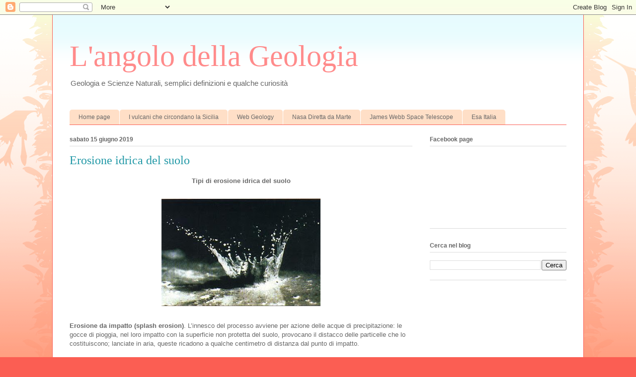

--- FILE ---
content_type: text/html; charset=UTF-8
request_url: http://www.langolodellageologia.com/2012/03/erosione-idrica-del-suolo.html
body_size: 15525
content:
<!DOCTYPE html>
<html class='v2' dir='ltr' lang='it'>
<head>
<link href='https://www.blogger.com/static/v1/widgets/335934321-css_bundle_v2.css' rel='stylesheet' type='text/css'/>
<meta content='width=1100' name='viewport'/>
<meta content='text/html; charset=UTF-8' http-equiv='Content-Type'/>
<meta content='blogger' name='generator'/>
<link href='http://www.langolodellageologia.com/favicon.ico' rel='icon' type='image/x-icon'/>
<link href='http://www.langolodellageologia.com/2012/03/erosione-idrica-del-suolo.html' rel='canonical'/>
<link rel="alternate" type="application/atom+xml" title="L&#39;angolo della Geologia - Atom" href="http://www.langolodellageologia.com/feeds/posts/default" />
<link rel="alternate" type="application/rss+xml" title="L&#39;angolo della Geologia - RSS" href="http://www.langolodellageologia.com/feeds/posts/default?alt=rss" />
<link rel="service.post" type="application/atom+xml" title="L&#39;angolo della Geologia - Atom" href="https://www.blogger.com/feeds/7185109257963861423/posts/default" />

<link rel="alternate" type="application/atom+xml" title="L&#39;angolo della Geologia - Atom" href="http://www.langolodellageologia.com/feeds/1217146053870712666/comments/default" />
<!--Can't find substitution for tag [blog.ieCssRetrofitLinks]-->
<link href='https://blogger.googleusercontent.com/img/b/R29vZ2xl/AVvXsEhEvpgmRVkoXgqtTmsRQJVnU2c1Dm3uN6VlgK1HmIRoi-3PSlKEPtTzWG0hs5n_LbbkFyngllFa287X90ZnWaBLbzQ1AshyphenhyphenLJ9X9EHFC8Er41V4ZRH5mfH2uiHAEAkV1dBmHVAaRo0a6BE/s320/Splash+erosion.jpg' rel='image_src'/>
<meta content='http://www.langolodellageologia.com/2012/03/erosione-idrica-del-suolo.html' property='og:url'/>
<meta content='Erosione idrica del suolo' property='og:title'/>
<meta content='Semplice Blog di Geologia, Scienze Naturali e curiosità scientifiche' property='og:description'/>
<meta content='https://blogger.googleusercontent.com/img/b/R29vZ2xl/AVvXsEhEvpgmRVkoXgqtTmsRQJVnU2c1Dm3uN6VlgK1HmIRoi-3PSlKEPtTzWG0hs5n_LbbkFyngllFa287X90ZnWaBLbzQ1AshyphenhyphenLJ9X9EHFC8Er41V4ZRH5mfH2uiHAEAkV1dBmHVAaRo0a6BE/w1200-h630-p-k-no-nu/Splash+erosion.jpg' property='og:image'/>
<title>L'angolo della Geologia: Erosione idrica del suolo</title>
<style id='page-skin-1' type='text/css'><!--
/*
-----------------------------------------------
Blogger Template Style
Name:     Ethereal
Designer: Jason Morrow
URL:      jasonmorrow.etsy.com
----------------------------------------------- */
/* Content
----------------------------------------------- */
body {
font: normal normal 13px Arial, Tahoma, Helvetica, FreeSans, sans-serif;
color: #666666;
background: #fb5e53 url(https://resources.blogblog.com/blogblog/data/1kt/ethereal/birds-2toned-bg.png) repeat-x scroll top center;
}
html body .content-outer {
min-width: 0;
max-width: 100%;
width: 100%;
}
a:link {
text-decoration: none;
color: #2198a6;
}
a:visited {
text-decoration: none;
color: #4d469c;
}
a:hover {
text-decoration: underline;
color: #2198a6;
}
.main-inner {
padding-top: 15px;
}
.body-fauxcolumn-outer {
background: transparent none repeat-x scroll top center;
}
.content-fauxcolumns .fauxcolumn-inner {
background: #ffffff url(https://resources.blogblog.com/blogblog/data/1kt/ethereal/bird-2toned-blue-fade.png) repeat-x scroll top left;
border-left: 1px solid #fb5e53;
border-right: 1px solid #fb5e53;
}
/* Flexible Background
----------------------------------------------- */
.content-fauxcolumn-outer .fauxborder-left {
width: 100%;
padding-left: 300px;
margin-left: -300px;
background-color: transparent;
background-image: url(//themes.googleusercontent.com/image?id=0BwVBOzw_-hbMNjViMzQ0ZDEtMWU1NS00ZTBkLWFjY2EtZjM5YmU4OTA2MjBm);
background-repeat: no-repeat;
background-position: left top;
}
.content-fauxcolumn-outer .fauxborder-right {
margin-right: -299px;
width: 299px;
background-color: transparent;
background-image: url(//themes.googleusercontent.com/image?id=0BwVBOzw_-hbMNjViMzQ0ZDEtMWU1NS00ZTBkLWFjY2EtZjM5YmU4OTA2MjBm);
background-repeat: no-repeat;
background-position: right top;
}
/* Columns
----------------------------------------------- */
.content-inner {
padding: 0;
}
/* Header
----------------------------------------------- */
.header-inner {
padding: 27px 0 3px;
}
.header-inner .section {
margin: 0 35px;
}
.Header h1 {
font: normal normal 60px Times, 'Times New Roman', FreeSerif, serif;
color: #ff8b8b;
}
.Header h1 a {
color: #ff8b8b;
}
.Header .description {
font-size: 115%;
color: #666666;
}
.header-inner .Header .titlewrapper,
.header-inner .Header .descriptionwrapper {
padding-left: 0;
padding-right: 0;
margin-bottom: 0;
}
/* Tabs
----------------------------------------------- */
.tabs-outer {
position: relative;
background: transparent;
}
.tabs-cap-top, .tabs-cap-bottom {
position: absolute;
width: 100%;
}
.tabs-cap-bottom {
bottom: 0;
}
.tabs-inner {
padding: 0;
}
.tabs-inner .section {
margin: 0 35px;
}
*+html body .tabs-inner .widget li {
padding: 1px;
}
.PageList {
border-bottom: 1px solid #fb5e53;
}
.tabs-inner .widget li.selected a,
.tabs-inner .widget li a:hover {
position: relative;
-moz-border-radius-topleft: 5px;
-moz-border-radius-topright: 5px;
-webkit-border-top-left-radius: 5px;
-webkit-border-top-right-radius: 5px;
-goog-ms-border-top-left-radius: 5px;
-goog-ms-border-top-right-radius: 5px;
border-top-left-radius: 5px;
border-top-right-radius: 5px;
background: #ffa183 none ;
color: #ffffff;
}
.tabs-inner .widget li a {
display: inline-block;
margin: 0;
margin-right: 1px;
padding: .65em 1.5em;
font: normal normal 12px Arial, Tahoma, Helvetica, FreeSans, sans-serif;
color: #666666;
background-color: #ffdfc7;
-moz-border-radius-topleft: 5px;
-moz-border-radius-topright: 5px;
-webkit-border-top-left-radius: 5px;
-webkit-border-top-right-radius: 5px;
-goog-ms-border-top-left-radius: 5px;
-goog-ms-border-top-right-radius: 5px;
border-top-left-radius: 5px;
border-top-right-radius: 5px;
}
/* Headings
----------------------------------------------- */
h2 {
font: normal bold 12px Arial, Tahoma, Helvetica, FreeSans, sans-serif;
color: #666666;
}
/* Widgets
----------------------------------------------- */
.main-inner .column-left-inner {
padding: 0 0 0 20px;
}
.main-inner .column-left-inner .section {
margin-right: 0;
}
.main-inner .column-right-inner {
padding: 0 20px 0 0;
}
.main-inner .column-right-inner .section {
margin-left: 0;
}
.main-inner .section {
padding: 0;
}
.main-inner .widget {
padding: 0 0 15px;
margin: 20px 0;
border-bottom: 1px solid #dbdbdb;
}
.main-inner .widget h2 {
margin: 0;
padding: .6em 0 .5em;
}
.footer-inner .widget h2 {
padding: 0 0 .4em;
}
.main-inner .widget h2 + div, .footer-inner .widget h2 + div {
padding-top: 15px;
}
.main-inner .widget .widget-content {
margin: 0;
padding: 15px 0 0;
}
.main-inner .widget ul, .main-inner .widget #ArchiveList ul.flat {
margin: -15px -15px -15px;
padding: 0;
list-style: none;
}
.main-inner .sidebar .widget h2 {
border-bottom: 1px solid #dbdbdb;
}
.main-inner .widget #ArchiveList {
margin: -15px 0 0;
}
.main-inner .widget ul li, .main-inner .widget #ArchiveList ul.flat li {
padding: .5em 15px;
text-indent: 0;
}
.main-inner .widget #ArchiveList ul li {
padding-top: .25em;
padding-bottom: .25em;
}
.main-inner .widget ul li:first-child, .main-inner .widget #ArchiveList ul.flat li:first-child {
border-top: none;
}
.main-inner .widget ul li:last-child, .main-inner .widget #ArchiveList ul.flat li:last-child {
border-bottom: none;
}
.main-inner .widget .post-body ul {
padding: 0 2.5em;
margin: .5em 0;
list-style: disc;
}
.main-inner .widget .post-body ul li {
padding: 0.25em 0;
margin-bottom: .25em;
color: #666666;
border: none;
}
.footer-inner .widget ul {
padding: 0;
list-style: none;
}
.widget .zippy {
color: #cccccc;
}
/* Posts
----------------------------------------------- */
.main.section {
margin: 0 20px;
}
body .main-inner .Blog {
padding: 0;
background-color: transparent;
border: none;
}
.main-inner .widget h2.date-header {
border-bottom: 1px solid #dbdbdb;
}
.date-outer {
position: relative;
margin: 15px 0 20px;
}
.date-outer:first-child {
margin-top: 0;
}
.date-posts {
clear: both;
}
.post-outer, .inline-ad {
border-bottom: 1px solid #dbdbdb;
padding: 30px 0;
}
.post-outer {
padding-bottom: 10px;
}
.post-outer:first-child {
padding-top: 0;
border-top: none;
}
.post-outer:last-child, .inline-ad:last-child {
border-bottom: none;
}
.post-body img {
padding: 8px;
}
h3.post-title, h4 {
font: normal normal 24px Times, Times New Roman, serif;
color: #2198a6;
}
h3.post-title a {
font: normal normal 24px Times, Times New Roman, serif;
color: #2198a6;
text-decoration: none;
}
h3.post-title a:hover {
color: #2198a6;
text-decoration: underline;
}
.post-header {
margin: 0 0 1.5em;
}
.post-body {
line-height: 1.4;
}
.post-footer {
margin: 1.5em 0 0;
}
#blog-pager {
padding: 15px;
}
.blog-feeds, .post-feeds {
margin: 1em 0;
text-align: center;
}
.post-outer .comments {
margin-top: 2em;
}
/* Comments
----------------------------------------------- */
.comments .comments-content .icon.blog-author {
background-repeat: no-repeat;
background-image: url([data-uri]);
}
.comments .comments-content .loadmore a {
background: #ffffff url(https://resources.blogblog.com/blogblog/data/1kt/ethereal/bird-2toned-blue-fade.png) repeat-x scroll top left;
}
.comments .comments-content .loadmore a {
border-top: 1px solid #dbdbdb;
border-bottom: 1px solid #dbdbdb;
}
.comments .comment-thread.inline-thread {
background: #ffffff url(https://resources.blogblog.com/blogblog/data/1kt/ethereal/bird-2toned-blue-fade.png) repeat-x scroll top left;
}
.comments .continue {
border-top: 2px solid #dbdbdb;
}
/* Footer
----------------------------------------------- */
.footer-inner {
padding: 30px 0;
overflow: hidden;
}
/* Mobile
----------------------------------------------- */
body.mobile  {
background-size: auto
}
.mobile .body-fauxcolumn-outer {
background: ;
}
.mobile .content-fauxcolumns .fauxcolumn-inner {
opacity: 0.75;
}
.mobile .content-fauxcolumn-outer .fauxborder-right {
margin-right: 0;
}
.mobile-link-button {
background-color: #ffa183;
}
.mobile-link-button a:link, .mobile-link-button a:visited {
color: #ffffff;
}
.mobile-index-contents {
color: #444444;
}
.mobile .body-fauxcolumn-outer {
background-size: 100% auto;
}
.mobile .mobile-date-outer {
border-bottom: transparent;
}
.mobile .PageList {
border-bottom: none;
}
.mobile .tabs-inner .section {
margin: 0;
}
.mobile .tabs-inner .PageList .widget-content {
background: #ffa183 none;
color: #ffffff;
}
.mobile .tabs-inner .PageList .widget-content .pagelist-arrow {
border-left: 1px solid #ffffff;
}
.mobile .footer-inner {
overflow: visible;
}
body.mobile .AdSense {
margin: 0 -10px;
}

--></style>
<style id='template-skin-1' type='text/css'><!--
body {
min-width: 1070px;
}
.content-outer, .content-fauxcolumn-outer, .region-inner {
min-width: 1070px;
max-width: 1070px;
_width: 1070px;
}
.main-inner .columns {
padding-left: 0;
padding-right: 310px;
}
.main-inner .fauxcolumn-center-outer {
left: 0;
right: 310px;
/* IE6 does not respect left and right together */
_width: expression(this.parentNode.offsetWidth -
parseInt("0") -
parseInt("310px") + 'px');
}
.main-inner .fauxcolumn-left-outer {
width: 0;
}
.main-inner .fauxcolumn-right-outer {
width: 310px;
}
.main-inner .column-left-outer {
width: 0;
right: 100%;
margin-left: -0;
}
.main-inner .column-right-outer {
width: 310px;
margin-right: -310px;
}
#layout {
min-width: 0;
}
#layout .content-outer {
min-width: 0;
width: 800px;
}
#layout .region-inner {
min-width: 0;
width: auto;
}
body#layout div.add_widget {
padding: 8px;
}
body#layout div.add_widget a {
margin-left: 32px;
}
--></style>
<script type='text/javascript'>
        (function(i,s,o,g,r,a,m){i['GoogleAnalyticsObject']=r;i[r]=i[r]||function(){
        (i[r].q=i[r].q||[]).push(arguments)},i[r].l=1*new Date();a=s.createElement(o),
        m=s.getElementsByTagName(o)[0];a.async=1;a.src=g;m.parentNode.insertBefore(a,m)
        })(window,document,'script','https://www.google-analytics.com/analytics.js','ga');
        ga('create', 'UA-33576727-1', 'auto', 'blogger');
        ga('blogger.send', 'pageview');
      </script>
<link href='https://www.blogger.com/dyn-css/authorization.css?targetBlogID=7185109257963861423&amp;zx=1b24d6f1-42de-40f6-b304-da47a968765d' media='none' onload='if(media!=&#39;all&#39;)media=&#39;all&#39;' rel='stylesheet'/><noscript><link href='https://www.blogger.com/dyn-css/authorization.css?targetBlogID=7185109257963861423&amp;zx=1b24d6f1-42de-40f6-b304-da47a968765d' rel='stylesheet'/></noscript>
<meta name='google-adsense-platform-account' content='ca-host-pub-1556223355139109'/>
<meta name='google-adsense-platform-domain' content='blogspot.com'/>

<!-- data-ad-client=ca-pub-3343051381766017 -->

</head>
<body class='loading variant-hummingBirds2'>
<div class='navbar section' id='navbar' name='Navbar'><div class='widget Navbar' data-version='1' id='Navbar1'><script type="text/javascript">
    function setAttributeOnload(object, attribute, val) {
      if(window.addEventListener) {
        window.addEventListener('load',
          function(){ object[attribute] = val; }, false);
      } else {
        window.attachEvent('onload', function(){ object[attribute] = val; });
      }
    }
  </script>
<div id="navbar-iframe-container"></div>
<script type="text/javascript" src="https://apis.google.com/js/platform.js"></script>
<script type="text/javascript">
      gapi.load("gapi.iframes:gapi.iframes.style.bubble", function() {
        if (gapi.iframes && gapi.iframes.getContext) {
          gapi.iframes.getContext().openChild({
              url: 'https://www.blogger.com/navbar/7185109257963861423?po\x3d1217146053870712666\x26origin\x3dhttp://www.langolodellageologia.com',
              where: document.getElementById("navbar-iframe-container"),
              id: "navbar-iframe"
          });
        }
      });
    </script><script type="text/javascript">
(function() {
var script = document.createElement('script');
script.type = 'text/javascript';
script.src = '//pagead2.googlesyndication.com/pagead/js/google_top_exp.js';
var head = document.getElementsByTagName('head')[0];
if (head) {
head.appendChild(script);
}})();
</script>
</div></div>
<div class='body-fauxcolumns'>
<div class='fauxcolumn-outer body-fauxcolumn-outer'>
<div class='cap-top'>
<div class='cap-left'></div>
<div class='cap-right'></div>
</div>
<div class='fauxborder-left'>
<div class='fauxborder-right'></div>
<div class='fauxcolumn-inner'>
</div>
</div>
<div class='cap-bottom'>
<div class='cap-left'></div>
<div class='cap-right'></div>
</div>
</div>
</div>
<div class='content'>
<div class='content-fauxcolumns'>
<div class='fauxcolumn-outer content-fauxcolumn-outer'>
<div class='cap-top'>
<div class='cap-left'></div>
<div class='cap-right'></div>
</div>
<div class='fauxborder-left'>
<div class='fauxborder-right'></div>
<div class='fauxcolumn-inner'>
</div>
</div>
<div class='cap-bottom'>
<div class='cap-left'></div>
<div class='cap-right'></div>
</div>
</div>
</div>
<div class='content-outer'>
<div class='content-cap-top cap-top'>
<div class='cap-left'></div>
<div class='cap-right'></div>
</div>
<div class='fauxborder-left content-fauxborder-left'>
<div class='fauxborder-right content-fauxborder-right'></div>
<div class='content-inner'>
<header>
<div class='header-outer'>
<div class='header-cap-top cap-top'>
<div class='cap-left'></div>
<div class='cap-right'></div>
</div>
<div class='fauxborder-left header-fauxborder-left'>
<div class='fauxborder-right header-fauxborder-right'></div>
<div class='region-inner header-inner'>
<div class='header section' id='header' name='Intestazione'><div class='widget Header' data-version='1' id='Header1'>
<div id='header-inner'>
<div class='titlewrapper'>
<h1 class='title'>
<a href='http://www.langolodellageologia.com/'>
L'angolo della Geologia
</a>
</h1>
</div>
<div class='descriptionwrapper'>
<p class='description'><span>Geologia e Scienze Naturali, semplici definizioni e qualche curiosità</span></p>
</div>
</div>
</div></div>
</div>
</div>
<div class='header-cap-bottom cap-bottom'>
<div class='cap-left'></div>
<div class='cap-right'></div>
</div>
</div>
</header>
<div class='tabs-outer'>
<div class='tabs-cap-top cap-top'>
<div class='cap-left'></div>
<div class='cap-right'></div>
</div>
<div class='fauxborder-left tabs-fauxborder-left'>
<div class='fauxborder-right tabs-fauxborder-right'></div>
<div class='region-inner tabs-inner'>
<div class='tabs no-items section' id='crosscol' name='Multi-colonne'></div>
<div class='tabs section' id='crosscol-overflow' name='Cross-Column 2'><div class='widget PageList' data-version='1' id='PageList1'>
<h2>Pagine</h2>
<div class='widget-content'>
<ul>
<li>
<a href='http://www.langolodellageologia.com/'>Home page</a>
</li>
<li>
<a href='http://ilvulcanico.it/sopra-e-sotto-il-mare-ecco-i-36-vulcani-attivi-o-gia-spenti-visibili-e-invisibili-che-circondano-la-sicilia/?fbclid=IwAR2tdFyZl-9RAYgz1JlixvKgA71Q5A8RCIXhZ9MEYc8e9aDP0p9uTrGM_yY'>I vulcani che circondano la Sicilia</a>
</li>
<li>
<a href='https://www.nbvm.no/index.html'>Web Geology</a>
</li>
<li>
<a href='https://mars.nasa.gov/mars2020/timeline/landing/watch-online/'>Nasa Diretta da Marte</a>
</li>
<li>
<a href='https://blogs.nasa.gov/webb/'>James Webb Space Telescope</a>
</li>
<li>
<a href='https://www.esa.int/Space_in_Member_States/Italy'>Esa Italia</a>
</li>
</ul>
<div class='clear'></div>
</div>
</div></div>
</div>
</div>
<div class='tabs-cap-bottom cap-bottom'>
<div class='cap-left'></div>
<div class='cap-right'></div>
</div>
</div>
<div class='main-outer'>
<div class='main-cap-top cap-top'>
<div class='cap-left'></div>
<div class='cap-right'></div>
</div>
<div class='fauxborder-left main-fauxborder-left'>
<div class='fauxborder-right main-fauxborder-right'></div>
<div class='region-inner main-inner'>
<div class='columns fauxcolumns'>
<div class='fauxcolumn-outer fauxcolumn-center-outer'>
<div class='cap-top'>
<div class='cap-left'></div>
<div class='cap-right'></div>
</div>
<div class='fauxborder-left'>
<div class='fauxborder-right'></div>
<div class='fauxcolumn-inner'>
</div>
</div>
<div class='cap-bottom'>
<div class='cap-left'></div>
<div class='cap-right'></div>
</div>
</div>
<div class='fauxcolumn-outer fauxcolumn-left-outer'>
<div class='cap-top'>
<div class='cap-left'></div>
<div class='cap-right'></div>
</div>
<div class='fauxborder-left'>
<div class='fauxborder-right'></div>
<div class='fauxcolumn-inner'>
</div>
</div>
<div class='cap-bottom'>
<div class='cap-left'></div>
<div class='cap-right'></div>
</div>
</div>
<div class='fauxcolumn-outer fauxcolumn-right-outer'>
<div class='cap-top'>
<div class='cap-left'></div>
<div class='cap-right'></div>
</div>
<div class='fauxborder-left'>
<div class='fauxborder-right'></div>
<div class='fauxcolumn-inner'>
</div>
</div>
<div class='cap-bottom'>
<div class='cap-left'></div>
<div class='cap-right'></div>
</div>
</div>
<!-- corrects IE6 width calculation -->
<div class='columns-inner'>
<div class='column-center-outer'>
<div class='column-center-inner'>
<div class='main section' id='main' name='Principale'><div class='widget Blog' data-version='1' id='Blog1'>
<div class='blog-posts hfeed'>

          <div class="date-outer">
        
<h2 class='date-header'><span>sabato 15 giugno 2019</span></h2>

          <div class="date-posts">
        
<div class='post-outer'>
<div class='post hentry uncustomized-post-template' itemprop='blogPost' itemscope='itemscope' itemtype='http://schema.org/BlogPosting'>
<meta content='https://blogger.googleusercontent.com/img/b/R29vZ2xl/AVvXsEhEvpgmRVkoXgqtTmsRQJVnU2c1Dm3uN6VlgK1HmIRoi-3PSlKEPtTzWG0hs5n_LbbkFyngllFa287X90ZnWaBLbzQ1AshyphenhyphenLJ9X9EHFC8Er41V4ZRH5mfH2uiHAEAkV1dBmHVAaRo0a6BE/s320/Splash+erosion.jpg' itemprop='image_url'/>
<meta content='7185109257963861423' itemprop='blogId'/>
<meta content='1217146053870712666' itemprop='postId'/>
<a name='1217146053870712666'></a>
<h3 class='post-title entry-title' itemprop='name'>
Erosione idrica del suolo
</h3>
<div class='post-header'>
<div class='post-header-line-1'></div>
</div>
<div class='post-body entry-content' id='post-body-1217146053870712666' itemprop='description articleBody'>
<div style="text-align: center;">
<b>Tipi di erosione idrica del suolo</b></div>
<br />
<div style="text-align: center;">
<a href="https://blogger.googleusercontent.com/img/b/R29vZ2xl/AVvXsEhEvpgmRVkoXgqtTmsRQJVnU2c1Dm3uN6VlgK1HmIRoi-3PSlKEPtTzWG0hs5n_LbbkFyngllFa287X90ZnWaBLbzQ1AshyphenhyphenLJ9X9EHFC8Er41V4ZRH5mfH2uiHAEAkV1dBmHVAaRo0a6BE/s1600/Splash+erosion.jpg"><img border="0" src="https://blogger.googleusercontent.com/img/b/R29vZ2xl/AVvXsEhEvpgmRVkoXgqtTmsRQJVnU2c1Dm3uN6VlgK1HmIRoi-3PSlKEPtTzWG0hs5n_LbbkFyngllFa287X90ZnWaBLbzQ1AshyphenhyphenLJ9X9EHFC8Er41V4ZRH5mfH2uiHAEAkV1dBmHVAaRo0a6BE/s320/Splash+erosion.jpg" /></a></div>
<b><br />Erosione da impatto (splash erosion)</b>. L&#8217;innesco del processo avviene per azione delle acque di precipitazione: le gocce di pioggia, nel loro impatto con la superficie non protetta del suolo, provocano il distacco delle particelle che lo costituiscono; lanciate in aria, queste ricadono a qualche centimetro di distanza dal punto di impatto.<br />
<br />
<div style="text-align: center;">
<a href="https://blogger.googleusercontent.com/img/b/R29vZ2xl/AVvXsEhSJ1_AqNsUR3-MxmMDAoVJ_4lo9PZmTj8qfC5LkxLsZ-qav8zlK98rkelxMeaPuW2Neo8-1_IjNg422P5K8vIcRbKKUPgOy1yUYfd4HuymVCfLl9-Xpn14OKuq40LJY7Y1q7sra1qdSPQ/s1600/Sheeterosion-LGjpg.jpg"><img border="0" src="https://blogger.googleusercontent.com/img/b/R29vZ2xl/AVvXsEhSJ1_AqNsUR3-MxmMDAoVJ_4lo9PZmTj8qfC5LkxLsZ-qav8zlK98rkelxMeaPuW2Neo8-1_IjNg422P5K8vIcRbKKUPgOy1yUYfd4HuymVCfLl9-Xpn14OKuq40LJY7Y1q7sra1qdSPQ/s320/Sheeterosion-LGjpg.jpg" /></a></div>
<br />
<b>Erosione laminare (sheet erosion)</b>. Le acque meteoriche che non si infiltrano nel terreno tendono, soprattutto se questo possiede un minimo di pendenza, a scorrere sui versanti soggette alla forza di gravità. Questo ruscellamento superficiale (<b>overland flow</b>) consiste in una sottile lama d&#8217;acqua che provoca una erosione areale sul versante.<br />
<br />
<div style="text-align: center;">
<a href="https://blogger.googleusercontent.com/img/b/R29vZ2xl/AVvXsEgWipqbwHZna3hXoQo4e8zzoAdJz-gKEYwPMZTCC6ciMWFbKCBizfwDUbrusyFxFvIxqOlX4LZDfJcS6KVjZOV7lIw46Ez4eVzQtOgiO-2YgEule3b1ilTw2OlU6l9JrjZ190GDeUMo4Ew/s1600/Rillerosion-LGjpg.jpg"><img border="0" src="https://blogger.googleusercontent.com/img/b/R29vZ2xl/AVvXsEgWipqbwHZna3hXoQo4e8zzoAdJz-gKEYwPMZTCC6ciMWFbKCBizfwDUbrusyFxFvIxqOlX4LZDfJcS6KVjZOV7lIw46Ez4eVzQtOgiO-2YgEule3b1ilTw2OlU6l9JrjZ190GDeUMo4Ew/s320/Rillerosion-LGjpg.jpg" /></a></div>
<br />
<b>Erosione per rigagnoli o per rivoli) (rill erosion)</b>. L&#8217;aumento della quantità o dell&#8217;intensità della pioggia, oppure il progressivo arricchimento delle acque di ruscellamento dalla sommità verso la base dei versanti, determinano un incremento via via crescente della portata e della velocità, quindi del potere erosivo delle acque. Queste via via si concentrano entro linee sub-parallele di scorrimento preferenziale (ruscellamento concentrato), formando dei rigagnoli o rivoli che tendono sempre più ad approfondirsi.<br />
<br />
<div style="text-align: center;">
<a href="https://blogger.googleusercontent.com/img/b/R29vZ2xl/AVvXsEhZJWuESepC_ri03c9ck2nyLwph-vySFuCDhDwVJiQcu8fa7dJ9FBY-htVqz3J6Mlw8UJrJ1MOmjR1iVACUFBf8usrLlhJWjnzykReBNBB4Ab9SOc88OGxPKCJAzDvul4BABim1Wqmzdy4/s1600/GullyErosionPasture-NRCS-LG.jpg"><img border="0" src="https://blogger.googleusercontent.com/img/b/R29vZ2xl/AVvXsEhZJWuESepC_ri03c9ck2nyLwph-vySFuCDhDwVJiQcu8fa7dJ9FBY-htVqz3J6Mlw8UJrJ1MOmjR1iVACUFBf8usrLlhJWjnzykReBNBB4Ab9SOc88OGxPKCJAzDvul4BABim1Wqmzdy4/s320/GullyErosionPasture-NRCS-LG.jpg" /></a></div>
<br />
<b>Erosione per fossi (gully erosion)</b>. Il progressivo approfondimento dei rivoli produce una incisione a solchi che, una volta innescata, si evolve rapidamente, approfondendosi, allungandosi e ramificandosi, con un progressivo arretramento delle testate delle incisioni. L&#8217;erosione da impatto e l&#8217;erosione laminare vengono comunemente accomunate con il termine più generale di erosione areale, mentre per erosione lineare si intende l&#8217;erosione per rigagnoli e quella per fossi.<br />
<div>
<br /></div>
<div style="text-align: center;">
<iframe frameborder="0" marginheight="0" marginwidth="0" scrolling="no" src="//rcm-eu.amazon-adsystem.com/e/cm?lt1=_blank&amp;bc1=000000&amp;IS2=1&amp;bg1=FFFFFF&amp;fc1=000000&amp;lc1=0000FF&amp;t=chevuodiringe-21&amp;o=29&amp;p=8&amp;l=as4&amp;m=amazon&amp;f=ifr&amp;ref=as_ss_li_til&amp;asins=8837118902&amp;linkId=a09c58238bb28d292f80e438a4a23f41" style="height: 240px; width: 120px;"></iframe>
<iframe frameborder="0" marginheight="0" marginwidth="0" scrolling="no" src="//rcm-eu.amazon-adsystem.com/e/cm?lt1=_blank&amp;bc1=000000&amp;IS2=1&amp;bg1=FFFFFF&amp;fc1=000000&amp;lc1=0000FF&amp;t=chevuodiringe-21&amp;language=it_IT&amp;o=29&amp;p=8&amp;l=as4&amp;m=amazon&amp;f=ifr&amp;ref=as_ss_li_til&amp;asins=8879144529&amp;linkId=897ee51ea35bac5ad59c278a43fae2f7" style="height: 240px; width: 120px;"></iframe>
</div>
<div style='clear: both;'></div>
</div>
<div class='post-footer'>
<div class='post-footer-line post-footer-line-1'>
<span class='post-author vcard'>
</span>
<span class='post-timestamp'>
</span>
<span class='post-comment-link'>
</span>
<span class='post-icons'>
<span class='item-control blog-admin pid-1215665924'>
<a href='https://www.blogger.com/post-edit.g?blogID=7185109257963861423&postID=1217146053870712666&from=pencil' title='Modifica post'>
<img alt='' class='icon-action' height='18' src='https://resources.blogblog.com/img/icon18_edit_allbkg.gif' width='18'/>
</a>
</span>
</span>
<div class='post-share-buttons goog-inline-block'>
<a class='goog-inline-block share-button sb-email' href='https://www.blogger.com/share-post.g?blogID=7185109257963861423&postID=1217146053870712666&target=email' target='_blank' title='Invia tramite email'><span class='share-button-link-text'>Invia tramite email</span></a><a class='goog-inline-block share-button sb-blog' href='https://www.blogger.com/share-post.g?blogID=7185109257963861423&postID=1217146053870712666&target=blog' onclick='window.open(this.href, "_blank", "height=270,width=475"); return false;' target='_blank' title='Postalo sul blog'><span class='share-button-link-text'>Postalo sul blog</span></a><a class='goog-inline-block share-button sb-twitter' href='https://www.blogger.com/share-post.g?blogID=7185109257963861423&postID=1217146053870712666&target=twitter' target='_blank' title='Condividi su X'><span class='share-button-link-text'>Condividi su X</span></a><a class='goog-inline-block share-button sb-facebook' href='https://www.blogger.com/share-post.g?blogID=7185109257963861423&postID=1217146053870712666&target=facebook' onclick='window.open(this.href, "_blank", "height=430,width=640"); return false;' target='_blank' title='Condividi su Facebook'><span class='share-button-link-text'>Condividi su Facebook</span></a><a class='goog-inline-block share-button sb-pinterest' href='https://www.blogger.com/share-post.g?blogID=7185109257963861423&postID=1217146053870712666&target=pinterest' target='_blank' title='Condividi su Pinterest'><span class='share-button-link-text'>Condividi su Pinterest</span></a>
</div>
</div>
<div class='post-footer-line post-footer-line-2'>
<span class='post-labels'>
Etichette:
<a href='http://www.langolodellageologia.com/search/label/Dissesto%20idrogeologico' rel='tag'>Dissesto idrogeologico</a>,
<a href='http://www.langolodellageologia.com/search/label/Erosione' rel='tag'>Erosione</a>,
<a href='http://www.langolodellageologia.com/search/label/Geoingegneria' rel='tag'>Geoingegneria</a>,
<a href='http://www.langolodellageologia.com/search/label/Geologia%20applicata' rel='tag'>Geologia applicata</a>,
<a href='http://www.langolodellageologia.com/search/label/Geomorfologia' rel='tag'>Geomorfologia</a>,
<a href='http://www.langolodellageologia.com/search/label/Geomorfologia%20applicata' rel='tag'>Geomorfologia applicata</a>
</span>
</div>
<div class='post-footer-line post-footer-line-3'>
<span class='post-location'>
</span>
</div>
</div>
</div>
<div class='comments' id='comments'>
<a name='comments'></a>
</div>
</div>

        </div></div>
      
</div>
<div class='blog-pager' id='blog-pager'>
<span id='blog-pager-newer-link'>
<a class='blog-pager-newer-link' href='http://www.langolodellageologia.com/2016/06/i-giganti-gassosi.html' id='Blog1_blog-pager-newer-link' title='Post più recente'>Post più recente</a>
</span>
<span id='blog-pager-older-link'>
<a class='blog-pager-older-link' href='http://www.langolodellageologia.com/2012/07/labradorite.html' id='Blog1_blog-pager-older-link' title='Post più vecchio'>Post più vecchio</a>
</span>
<a class='home-link' href='http://www.langolodellageologia.com/'>Home page</a>
</div>
<div class='clear'></div>
<div class='post-feeds'>
</div>
</div><div class='widget AdSense' data-version='1' id='AdSense1'>
<div class='widget-content'>
<script type="text/javascript">
    google_ad_client = "ca-pub-3343051381766017";
    google_ad_host = "ca-host-pub-1556223355139109";
    google_ad_slot = "3870875367";
    google_ad_width = 728;
    google_ad_height = 90;
</script>
<!-- langolodellageologia_sidebar-right-1_AdSense1_728x90_as -->
<script type="text/javascript"
src="https://pagead2.googlesyndication.com/pagead/show_ads.js">
</script>
<div class='clear'></div>
</div>
</div><div class='widget PopularPosts' data-version='1' id='PopularPosts2'>
<h2>Post più visti negli ultimi 7 giorni.</h2>
<div class='widget-content popular-posts'>
<ul>
<li>
<div class='item-content'>
<div class='item-thumbnail'>
<a href='http://www.langolodellageologia.com/2020/06/chimica-il-riempimento-degli-orbitali.html' target='_blank'>
<img alt='' border='0' src='https://blogger.googleusercontent.com/img/b/R29vZ2xl/AVvXsEiRt_2uHgTJd8VmjO1yHptXFc9WtA34fauPJ-58PibGC2OH67qQ011cIRLEm5gVywfC8hU67Kldlucmd9WFLqJtA5D7bZQrTjfWjX_mseSuyGBFYbgGRCcwJ160VefknkzSHxNotisKugA/w72-h72-p-k-no-nu/Ordine+di+riempimento+degli+Orbitali.JPG'/>
</a>
</div>
<div class='item-title'><a href='http://www.langolodellageologia.com/2020/06/chimica-il-riempimento-degli-orbitali.html'>Breve Lezione di Chimica - Il riempimento degli orbitali - Il principio dell&#8217;Aufbau</a></div>
<div class='item-snippet'>Successione degli orbitali in ordine crescente di energia: 1s &#8594; 2s &#8594; 2p &#8594; 3s &#8594; 3p &#8594; 4s &#8594; 3d &#8594; 4p &#8594; 5s &#8594; 4d &#8594; 5p &#8594; 6s &#8594; 4f &#8594;5d &#8594; 6p &#8594; 7s &#8594; 5f...</div>
</div>
<div style='clear: both;'></div>
</li>
<li>
<div class='item-content'>
<div class='item-thumbnail'>
<a href='http://www.langolodellageologia.com/2018/04/categorie-di-sottosuolo-e-categorie.html' target='_blank'>
<img alt='' border='0' src='https://blogger.googleusercontent.com/img/b/R29vZ2xl/AVvXsEiTPXfj_X9lckgwCML1BDOVYIOycbELTGEqvg-AzGH8GosN0wjbV7bQWZI_CA2gd38NfNvIJIGBurtWRdxm0zpOsT40aBTeOu0NTsr8aCOP70vzOD6SYUJ8zKlNdmNt4a7_huHufyKhfBY/w72-h72-p-k-no-nu/Cattura.PNG'/>
</a>
</div>
<div class='item-title'><a href='http://www.langolodellageologia.com/2018/04/categorie-di-sottosuolo-e-categorie.html'>Categorie di Sottosuolo e Categorie Topografiche NTC 2018</a></div>
<div class='item-snippet'>Norme Tecniche delle costruzioni 2018   3.2.2 CATEGORIE DI SOTTOSUOLO E CONDIZIONI TOPOGRAFICHE   Categorie di sottosuolo.  Ai fini della de...</div>
</div>
<div style='clear: both;'></div>
</li>
<li>
<div class='item-content'>
<div class='item-thumbnail'>
<a href='http://www.langolodellageologia.com/2012/07/le-rocce.html' target='_blank'>
<img alt='' border='0' src='https://blogger.googleusercontent.com/img/b/R29vZ2xl/AVvXsEgRxINo6sE10SHpn2xaQ12dPi9OtDv70-ggyQjVoCfOVriIW6l83ZcHqFK_B9o3vohXz5hO8JV3u5Ht5YPhZ-40MG-KPYWvnPNEWOlJLM9pBDXJABQfUAsVie6augV8-D1ZudTJ_mFUIMQh/w72-h72-p-k-no-nu/3+rocce.GIF'/>
</a>
</div>
<div class='item-title'><a href='http://www.langolodellageologia.com/2012/07/le-rocce.html'>Breve Lezione di Scienze della Terra: Le Rocce, ignee, sedimentarie e metamorfiche - (in Breve)</a></div>
<div class='item-snippet'>   Le Rocce  sono aggregati naturali formati da uno o più minerali, costituiscono la litosfera, in base alla loro genesi vengono divise in t...</div>
</div>
<div style='clear: both;'></div>
</li>
<li>
<div class='item-content'>
<div class='item-thumbnail'>
<a href='http://www.langolodellageologia.com/2020/06/chimica-infografica-il-ph-mappa.html' target='_blank'>
<img alt='' border='0' src='https://blogger.googleusercontent.com/img/b/R29vZ2xl/AVvXsEhPp0ZbMfUlGAdF3fXjDiKJt9twsYAMNBibrC5bGKPnQZOzuBuPc9P0iF9LhXGmaCDDcb7dL1ApA_h-OmZx1Q47inB5dEb2LT0luIM1GczEU_8S2X6Lf-EVfAet3i3AcWJwAOeu0SzAexs/w72-h72-p-k-no-nu/Infografica+-+Il+pH.png'/>
</a>
</div>
<div class='item-title'><a href='http://www.langolodellageologia.com/2020/06/chimica-infografica-il-ph-mappa.html'>Chimica - Infografica - Il pH - Mappa Concettuale</a></div>
<div class='item-snippet'>
</div>
</div>
<div style='clear: both;'></div>
</li>
<li>
<div class='item-content'>
<div class='item-thumbnail'>
<a href='http://www.langolodellageologia.com/2017/12/rocce-sedimentarie-organogene.html' target='_blank'>
<img alt='' border='0' src='https://blogger.googleusercontent.com/img/b/R29vZ2xl/AVvXsEh_J9E6MNAjKwPSgiho3p7vTxEv0laHBScqp1nBwPH7qMh3qinbtAwsYWkF19NLqDaRSJE_CdWYIWyUNtbm3SIHl1RcHfcNOV1seD8iHLsrEhtuWwc4ll6z7_t0XAoA6boZYAZn6SSdF34/w72-h72-p-k-no-nu/Calcare+a+conchiglie.jpg'/>
</a>
</div>
<div class='item-title'><a href='http://www.langolodellageologia.com/2017/12/rocce-sedimentarie-organogene.html'>Rocce sedimentarie organogene</a></div>
<div class='item-snippet'>  Calcare a conchiglie - Lumachella    Le rocce sedimentarie organogene  si originano dalla deposizione e successiva cementazione prevalente...</div>
</div>
<div style='clear: both;'></div>
</li>
</ul>
<div class='clear'></div>
</div>
</div><div class='widget PopularPosts' data-version='1' id='PopularPosts3'>
<h2>Post più visti in assoluto</h2>
<div class='widget-content popular-posts'>
<ul>
<li>
<div class='item-content'>
<div class='item-thumbnail'>
<a href='http://www.langolodellageologia.com/2016/05/il-disseccamento-del-mediterraneo-alla.html' target='_blank'>
<img alt='' border='0' src='https://blogger.googleusercontent.com/img/b/R29vZ2xl/AVvXsEi6Wbhf5FQHV0xzkMDS9rUcoJEgBQll4Fd935AW4ngE3oHyxqwLTY_PNpmHDkQVAS5uqK94bh9Ng8D4jtrko9WKCRA5XIS7f7Df4VP_57F8vNPFjOECE_PHFf8KVK8m2Yrs_gnNbH_weRpf/w72-h72-p-k-no-nu/1280px-Etapa3.jpg'/>
</a>
</div>
<div class='item-title'><a href='http://www.langolodellageologia.com/2016/05/il-disseccamento-del-mediterraneo-alla.html'>Breve Lezione di Scienze della Terra - Il disseccamento del Mediterraneo alla fine del Miocene - Contiene Video</a></div>
<div class='item-snippet'>    Il disseccamento del Mediterraneo alla fine del Miocene   di Maria Bianca Cita Università di Milano   Il piano Messiniano  rappresenta u...</div>
</div>
<div style='clear: both;'></div>
</li>
<li>
<div class='item-content'>
<div class='item-thumbnail'>
<a href='http://www.langolodellageologia.com/2014/04/il-disseccamento-del-mar-mediterraneo.html' target='_blank'>
<img alt='' border='0' src='https://blogger.googleusercontent.com/img/b/R29vZ2xl/AVvXsEg3G__MjHf-UFgiFJ60CJ3r6kiT2oMXqyBsuTBx_9Gc3jTdyyB8SGIBaxa4rUp6ozVszh601UJ6GqZryTY-QaKmGdA1_sIZ72LCT-C2Yefj9PkJ-M28y26YFwVLHt6Ux7vAQC48Z0CByWIs/w72-h72-p-k-no-nu/Mare+messiniano.png'/>
</a>
</div>
<div class='item-title'><a href='http://www.langolodellageologia.com/2014/04/il-disseccamento-del-mar-mediterraneo.html'>Scienze della Terra: Il disseccamento del Mar Mediterraneo - Video</a></div>
<div class='item-snippet'>    Il piano Messiniano rappresenta un periodo di tempo molto breve nella scala geologica (meno di due milioni di anni) nella parte terminal...</div>
</div>
<div style='clear: both;'></div>
</li>
<li>
<div class='item-content'>
<div class='item-thumbnail'>
<a href='http://www.langolodellageologia.com/2012/09/limite-k-t.html' target='_blank'>
<img alt='' border='0' src='https://blogger.googleusercontent.com/img/b/R29vZ2xl/AVvXsEgT2c_4GCX25B4g2O6ikdnzYIcGBC5TLX6MTwUfVPG1z4VYmt6RaIOWsXI3dvGtMpsQmxFGg3ZYafyn3YaMYpMC57bwi_D__SrVivf0s6tAmsV3hNNxk59yaRwPhDluiIvsPmsyhwfK603X/w72-h72-p-k-no-nu/K-T_boundary.jpg'/>
</a>
</div>
<div class='item-title'><a href='http://www.langolodellageologia.com/2012/09/limite-k-t.html'>Limite K-T</a></div>
<div class='item-snippet'>   Il limite K-T  è il termine con cui si indica il passaggio, datato a 65,5 &#177; 0,3 milioni di anni fa tra Cretacico e Cenozoico nelle succes...</div>
</div>
<div style='clear: both;'></div>
</li>
<li>
<div class='item-content'>
<div class='item-thumbnail'>
<a href='http://www.langolodellageologia.com/2013/09/eruzioni-virtuali-al-supercomputer-video.html' target='_blank'>
<img alt='' border='0' src='https://blogger.googleusercontent.com/img/b/R29vZ2xl/AVvXsEjHfqnNUUP1mA0PFwPEzSO3_Eh6A_ClTm7GxKERbLX1u4UOGxBwUjuA_Jxmx9Mgc9W08LK5Q68aaQRn2CuASKPnwNw2xJ8mCKRw9iDqD2bLnA82WLwQDg1yfpUVq1fz7QFGRsJYAQpfO5c/w72-h72-p-k-no-nu/islanda_ap_lava_notte.jpg'/>
</a>
</div>
<div class='item-title'><a href='http://www.langolodellageologia.com/2013/09/eruzioni-virtuali-al-supercomputer-video.html'>Geologia: Eruzioni virtuali al supercomputer - Contiene Video</a></div>
<div class='item-snippet'>    Un modello matematico descrive le dense nubi di gas e ceneri che scorrono lungo i fianchi del vulcano durante un&#39;eruzione esplosiva....</div>
</div>
<div style='clear: both;'></div>
</li>
<li>
<div class='item-content'>
<div class='item-thumbnail'>
<a href='http://www.langolodellageologia.com/2020/06/chimica-il-riempimento-degli-orbitali.html' target='_blank'>
<img alt='' border='0' src='https://blogger.googleusercontent.com/img/b/R29vZ2xl/AVvXsEiRt_2uHgTJd8VmjO1yHptXFc9WtA34fauPJ-58PibGC2OH67qQ011cIRLEm5gVywfC8hU67Kldlucmd9WFLqJtA5D7bZQrTjfWjX_mseSuyGBFYbgGRCcwJ160VefknkzSHxNotisKugA/w72-h72-p-k-no-nu/Ordine+di+riempimento+degli+Orbitali.JPG'/>
</a>
</div>
<div class='item-title'><a href='http://www.langolodellageologia.com/2020/06/chimica-il-riempimento-degli-orbitali.html'>Breve Lezione di Chimica - Il riempimento degli orbitali - Il principio dell&#8217;Aufbau</a></div>
<div class='item-snippet'>Successione degli orbitali in ordine crescente di energia: 1s &#8594; 2s &#8594; 2p &#8594; 3s &#8594; 3p &#8594; 4s &#8594; 3d &#8594; 4p &#8594; 5s &#8594; 4d &#8594; 5p &#8594; 6s &#8594; 4f &#8594;5d &#8594; 6p &#8594; 7s &#8594; 5f...</div>
</div>
<div style='clear: both;'></div>
</li>
</ul>
<div class='clear'></div>
</div>
</div></div>
</div>
</div>
<div class='column-left-outer'>
<div class='column-left-inner'>
<aside>
</aside>
</div>
</div>
<div class='column-right-outer'>
<div class='column-right-inner'>
<aside>
<div class='sidebar section' id='sidebar-right-1'><div class='widget HTML' data-version='1' id='HTML3'>
<h2 class='title'>Facebook page</h2>
<div class='widget-content'>
<iframe src="https://www.facebook.com/plugins/page.php?href=https%3A%2F%2Fwww.facebook.com%2FLAngoloDellaGeologia%2F&tabs&width=250&height=130&small_header=false&adapt_container_width=true&hide_cover=false&show_facepile=false&appId" width="250" height="130" style="border:none;overflow:hidden" scrolling="no" frameborder="0" allowtransparency="true"></iframe>
</div>
<div class='clear'></div>
</div><div class='widget BlogSearch' data-version='1' id='BlogSearch1'>
<h2 class='title'>Cerca nel blog</h2>
<div class='widget-content'>
<div id='BlogSearch1_form'>
<form action='http://www.langolodellageologia.com/search' class='gsc-search-box' target='_top'>
<table cellpadding='0' cellspacing='0' class='gsc-search-box'>
<tbody>
<tr>
<td class='gsc-input'>
<input autocomplete='off' class='gsc-input' name='q' size='10' title='search' type='text' value=''/>
</td>
<td class='gsc-search-button'>
<input class='gsc-search-button' title='search' type='submit' value='Cerca'/>
</td>
</tr>
</tbody>
</table>
</form>
</div>
</div>
<div class='clear'></div>
</div><div class='widget AdSense' data-version='1' id='AdSense4'>
<div class='widget-content'>
<script type="text/javascript">
    google_ad_client = "ca-pub-3343051381766017";
    google_ad_host = "ca-host-pub-1556223355139109";
    google_ad_host_channel = "L0001";
    google_ad_slot = "4957373552";
    google_ad_width = 250;
    google_ad_height = 250;
</script>
<!-- langolodellageologia_sidebar-right-1_AdSense4_250x250_as -->
<script type="text/javascript"
src="//pagead2.googlesyndication.com/pagead/show_ads.js">
</script>
<div class='clear'></div>
</div>
</div><div class='widget PopularPosts' data-version='1' id='PopularPosts1'>
<h2>Post più visti negli ultimi 30 giorni</h2>
<div class='widget-content popular-posts'>
<ul>
<li>
<div class='item-content'>
<div class='item-thumbnail'>
<a href='http://www.langolodellageologia.com/2020/06/chimica-il-riempimento-degli-orbitali.html' target='_blank'>
<img alt='' border='0' src='https://blogger.googleusercontent.com/img/b/R29vZ2xl/AVvXsEiRt_2uHgTJd8VmjO1yHptXFc9WtA34fauPJ-58PibGC2OH67qQ011cIRLEm5gVywfC8hU67Kldlucmd9WFLqJtA5D7bZQrTjfWjX_mseSuyGBFYbgGRCcwJ160VefknkzSHxNotisKugA/w72-h72-p-k-no-nu/Ordine+di+riempimento+degli+Orbitali.JPG'/>
</a>
</div>
<div class='item-title'><a href='http://www.langolodellageologia.com/2020/06/chimica-il-riempimento-degli-orbitali.html'>Breve Lezione di Chimica - Il riempimento degli orbitali - Il principio dell&#8217;Aufbau</a></div>
<div class='item-snippet'>Successione degli orbitali in ordine crescente di energia: 1s &#8594; 2s &#8594; 2p &#8594; 3s &#8594; 3p &#8594; 4s &#8594; 3d &#8594; 4p &#8594; 5s &#8594; 4d &#8594; 5p &#8594; 6s &#8594; 4f &#8594;5d &#8594; 6p &#8594; 7s &#8594; 5f...</div>
</div>
<div style='clear: both;'></div>
</li>
<li>
<div class='item-content'>
<div class='item-thumbnail'>
<a href='http://www.langolodellageologia.com/2018/04/categorie-di-sottosuolo-e-categorie.html' target='_blank'>
<img alt='' border='0' src='https://blogger.googleusercontent.com/img/b/R29vZ2xl/AVvXsEiTPXfj_X9lckgwCML1BDOVYIOycbELTGEqvg-AzGH8GosN0wjbV7bQWZI_CA2gd38NfNvIJIGBurtWRdxm0zpOsT40aBTeOu0NTsr8aCOP70vzOD6SYUJ8zKlNdmNt4a7_huHufyKhfBY/w72-h72-p-k-no-nu/Cattura.PNG'/>
</a>
</div>
<div class='item-title'><a href='http://www.langolodellageologia.com/2018/04/categorie-di-sottosuolo-e-categorie.html'>Categorie di Sottosuolo e Categorie Topografiche NTC 2018</a></div>
<div class='item-snippet'>Norme Tecniche delle costruzioni 2018   3.2.2 CATEGORIE DI SOTTOSUOLO E CONDIZIONI TOPOGRAFICHE   Categorie di sottosuolo.  Ai fini della de...</div>
</div>
<div style='clear: both;'></div>
</li>
<li>
<div class='item-content'>
<div class='item-thumbnail'>
<a href='http://www.langolodellageologia.com/2012/07/le-rocce.html' target='_blank'>
<img alt='' border='0' src='https://blogger.googleusercontent.com/img/b/R29vZ2xl/AVvXsEgRxINo6sE10SHpn2xaQ12dPi9OtDv70-ggyQjVoCfOVriIW6l83ZcHqFK_B9o3vohXz5hO8JV3u5Ht5YPhZ-40MG-KPYWvnPNEWOlJLM9pBDXJABQfUAsVie6augV8-D1ZudTJ_mFUIMQh/w72-h72-p-k-no-nu/3+rocce.GIF'/>
</a>
</div>
<div class='item-title'><a href='http://www.langolodellageologia.com/2012/07/le-rocce.html'>Breve Lezione di Scienze della Terra: Le Rocce, ignee, sedimentarie e metamorfiche - (in Breve)</a></div>
<div class='item-snippet'>   Le Rocce  sono aggregati naturali formati da uno o più minerali, costituiscono la litosfera, in base alla loro genesi vengono divise in t...</div>
</div>
<div style='clear: both;'></div>
</li>
<li>
<div class='item-content'>
<div class='item-thumbnail'>
<a href='http://www.langolodellageologia.com/2020/06/chimica-infografica-il-ph-mappa.html' target='_blank'>
<img alt='' border='0' src='https://blogger.googleusercontent.com/img/b/R29vZ2xl/AVvXsEhPp0ZbMfUlGAdF3fXjDiKJt9twsYAMNBibrC5bGKPnQZOzuBuPc9P0iF9LhXGmaCDDcb7dL1ApA_h-OmZx1Q47inB5dEb2LT0luIM1GczEU_8S2X6Lf-EVfAet3i3AcWJwAOeu0SzAexs/w72-h72-p-k-no-nu/Infografica+-+Il+pH.png'/>
</a>
</div>
<div class='item-title'><a href='http://www.langolodellageologia.com/2020/06/chimica-infografica-il-ph-mappa.html'>Chimica - Infografica - Il pH - Mappa Concettuale</a></div>
<div class='item-snippet'>
</div>
</div>
<div style='clear: both;'></div>
</li>
<li>
<div class='item-content'>
<div class='item-thumbnail'>
<a href='http://www.langolodellageologia.com/2012/07/conglomerati-ruditi.html' target='_blank'>
<img alt='' border='0' src='https://blogger.googleusercontent.com/img/b/R29vZ2xl/AVvXsEh8Fkf3WChwnNNMEwMXBs7LNGUYgDKC0v_WfkBYY7cm5bnZlQwr1HRzLIjvPtXjUfcbDI7uEVN4DuxeBrLdKkYCHY41ZtgFY5VO4kgIiIX4srSczTyFsf89gI29ToR3udqLvqZ3WFu6ue5p/w72-h72-p-k-no-nu/breccia3.jpg'/>
</a>
</div>
<div class='item-title'><a href='http://www.langolodellageologia.com/2012/07/conglomerati-ruditi.html'>Rocce Sedimentarie: Conglomerati, Ruditi, Puddinghe</a></div>
<div class='item-snippet'>  I singoli granuli (clasti), detti comunemente &quot;ciottoli&quot; possono raggiungere diametri superiori a 1 metro. I clasti possono esse...</div>
</div>
<div style='clear: both;'></div>
</li>
</ul>
<div class='clear'></div>
</div>
</div><div class='widget BlogSearch' data-version='1' id='BlogSearch2'>
<h2 class='title'>Cerca nel blog</h2>
<div class='widget-content'>
<div id='BlogSearch2_form'>
<form action='http://www.langolodellageologia.com/search' class='gsc-search-box' target='_top'>
<table cellpadding='0' cellspacing='0' class='gsc-search-box'>
<tbody>
<tr>
<td class='gsc-input'>
<input autocomplete='off' class='gsc-input' name='q' size='10' title='search' type='text' value=''/>
</td>
<td class='gsc-search-button'>
<input class='gsc-search-button' title='search' type='submit' value='Cerca'/>
</td>
</tr>
</tbody>
</table>
</form>
</div>
</div>
<div class='clear'></div>
</div><div class='widget AdSense' data-version='1' id='AdSense2'>
<div class='widget-content'>
<script async src="https://pagead2.googlesyndication.com/pagead/js/adsbygoogle.js"></script>
<!-- langolodellageologia_sidebar-right-1_AdSense2_1x1_as -->
<ins class="adsbygoogle"
     style="display:block"
     data-ad-client="ca-pub-3343051381766017"
     data-ad-host="ca-host-pub-1556223355139109"
     data-ad-slot="7775489023"
     data-ad-format="auto"
     data-full-width-responsive="true"></ins>
<script>
(adsbygoogle = window.adsbygoogle || []).push({});
</script>
<div class='clear'></div>
</div>
</div><div class='widget BlogArchive' data-version='1' id='BlogArchive1'>
<h2>Archivio blog</h2>
<div class='widget-content'>
<div id='ArchiveList'>
<div id='BlogArchive1_ArchiveList'>
<select id='BlogArchive1_ArchiveMenu'>
<option value=''>Archivio blog</option>
<option value='http://www.langolodellageologia.com/2026/01/'>gennaio (1)</option>
<option value='http://www.langolodellageologia.com/2025/12/'>dicembre (2)</option>
<option value='http://www.langolodellageologia.com/2025/11/'>novembre (1)</option>
<option value='http://www.langolodellageologia.com/2025/10/'>ottobre (5)</option>
<option value='http://www.langolodellageologia.com/2025/09/'>settembre (7)</option>
<option value='http://www.langolodellageologia.com/2025/08/'>agosto (4)</option>
<option value='http://www.langolodellageologia.com/2025/07/'>luglio (2)</option>
<option value='http://www.langolodellageologia.com/2025/06/'>giugno (2)</option>
<option value='http://www.langolodellageologia.com/2025/04/'>aprile (2)</option>
<option value='http://www.langolodellageologia.com/2025/03/'>marzo (1)</option>
<option value='http://www.langolodellageologia.com/2025/01/'>gennaio (1)</option>
<option value='http://www.langolodellageologia.com/2024/12/'>dicembre (3)</option>
<option value='http://www.langolodellageologia.com/2024/11/'>novembre (6)</option>
<option value='http://www.langolodellageologia.com/2024/10/'>ottobre (17)</option>
<option value='http://www.langolodellageologia.com/2024/09/'>settembre (29)</option>
<option value='http://www.langolodellageologia.com/2024/08/'>agosto (1)</option>
<option value='http://www.langolodellageologia.com/2024/07/'>luglio (3)</option>
<option value='http://www.langolodellageologia.com/2024/06/'>giugno (2)</option>
<option value='http://www.langolodellageologia.com/2024/05/'>maggio (6)</option>
<option value='http://www.langolodellageologia.com/2024/01/'>gennaio (2)</option>
<option value='http://www.langolodellageologia.com/2023/12/'>dicembre (1)</option>
<option value='http://www.langolodellageologia.com/2023/10/'>ottobre (1)</option>
<option value='http://www.langolodellageologia.com/2023/09/'>settembre (1)</option>
<option value='http://www.langolodellageologia.com/2023/07/'>luglio (3)</option>
<option value='http://www.langolodellageologia.com/2023/06/'>giugno (3)</option>
<option value='http://www.langolodellageologia.com/2023/05/'>maggio (11)</option>
<option value='http://www.langolodellageologia.com/2023/04/'>aprile (5)</option>
<option value='http://www.langolodellageologia.com/2023/02/'>febbraio (3)</option>
<option value='http://www.langolodellageologia.com/2023/01/'>gennaio (1)</option>
<option value='http://www.langolodellageologia.com/2022/12/'>dicembre (1)</option>
<option value='http://www.langolodellageologia.com/2022/11/'>novembre (2)</option>
<option value='http://www.langolodellageologia.com/2022/10/'>ottobre (4)</option>
<option value='http://www.langolodellageologia.com/2022/09/'>settembre (2)</option>
<option value='http://www.langolodellageologia.com/2022/08/'>agosto (1)</option>
<option value='http://www.langolodellageologia.com/2022/07/'>luglio (10)</option>
<option value='http://www.langolodellageologia.com/2022/05/'>maggio (1)</option>
<option value='http://www.langolodellageologia.com/2022/04/'>aprile (2)</option>
<option value='http://www.langolodellageologia.com/2022/03/'>marzo (1)</option>
<option value='http://www.langolodellageologia.com/2022/02/'>febbraio (1)</option>
<option value='http://www.langolodellageologia.com/2021/08/'>agosto (1)</option>
<option value='http://www.langolodellageologia.com/2021/07/'>luglio (1)</option>
<option value='http://www.langolodellageologia.com/2021/06/'>giugno (1)</option>
<option value='http://www.langolodellageologia.com/2021/04/'>aprile (1)</option>
<option value='http://www.langolodellageologia.com/2021/03/'>marzo (3)</option>
<option value='http://www.langolodellageologia.com/2021/02/'>febbraio (27)</option>
<option value='http://www.langolodellageologia.com/2021/01/'>gennaio (17)</option>
<option value='http://www.langolodellageologia.com/2020/12/'>dicembre (7)</option>
<option value='http://www.langolodellageologia.com/2020/11/'>novembre (8)</option>
<option value='http://www.langolodellageologia.com/2020/09/'>settembre (1)</option>
<option value='http://www.langolodellageologia.com/2020/07/'>luglio (5)</option>
<option value='http://www.langolodellageologia.com/2020/06/'>giugno (18)</option>
<option value='http://www.langolodellageologia.com/2020/04/'>aprile (3)</option>
<option value='http://www.langolodellageologia.com/2020/01/'>gennaio (1)</option>
<option value='http://www.langolodellageologia.com/2019/12/'>dicembre (2)</option>
<option value='http://www.langolodellageologia.com/2019/09/'>settembre (3)</option>
<option value='http://www.langolodellageologia.com/2019/08/'>agosto (5)</option>
<option value='http://www.langolodellageologia.com/2019/07/'>luglio (4)</option>
<option value='http://www.langolodellageologia.com/2019/06/'>giugno (25)</option>
<option value='http://www.langolodellageologia.com/2019/05/'>maggio (26)</option>
<option value='http://www.langolodellageologia.com/2019/04/'>aprile (26)</option>
<option value='http://www.langolodellageologia.com/2019/03/'>marzo (22)</option>
<option value='http://www.langolodellageologia.com/2019/02/'>febbraio (9)</option>
<option value='http://www.langolodellageologia.com/2018/12/'>dicembre (2)</option>
<option value='http://www.langolodellageologia.com/2018/10/'>ottobre (1)</option>
<option value='http://www.langolodellageologia.com/2018/09/'>settembre (2)</option>
<option value='http://www.langolodellageologia.com/2018/07/'>luglio (2)</option>
<option value='http://www.langolodellageologia.com/2018/06/'>giugno (2)</option>
<option value='http://www.langolodellageologia.com/2018/05/'>maggio (6)</option>
<option value='http://www.langolodellageologia.com/2018/04/'>aprile (7)</option>
<option value='http://www.langolodellageologia.com/2018/03/'>marzo (7)</option>
<option value='http://www.langolodellageologia.com/2018/02/'>febbraio (8)</option>
<option value='http://www.langolodellageologia.com/2018/01/'>gennaio (13)</option>
<option value='http://www.langolodellageologia.com/2017/12/'>dicembre (12)</option>
<option value='http://www.langolodellageologia.com/2017/11/'>novembre (23)</option>
<option value='http://www.langolodellageologia.com/2017/10/'>ottobre (8)</option>
<option value='http://www.langolodellageologia.com/2017/09/'>settembre (7)</option>
<option value='http://www.langolodellageologia.com/2017/08/'>agosto (21)</option>
<option value='http://www.langolodellageologia.com/2017/07/'>luglio (26)</option>
<option value='http://www.langolodellageologia.com/2017/06/'>giugno (33)</option>
<option value='http://www.langolodellageologia.com/2017/05/'>maggio (1)</option>
<option value='http://www.langolodellageologia.com/2017/04/'>aprile (2)</option>
<option value='http://www.langolodellageologia.com/2016/11/'>novembre (1)</option>
<option value='http://www.langolodellageologia.com/2016/10/'>ottobre (1)</option>
<option value='http://www.langolodellageologia.com/2016/09/'>settembre (19)</option>
<option value='http://www.langolodellageologia.com/2016/08/'>agosto (6)</option>
<option value='http://www.langolodellageologia.com/2016/07/'>luglio (24)</option>
<option value='http://www.langolodellageologia.com/2016/06/'>giugno (4)</option>
<option value='http://www.langolodellageologia.com/2016/05/'>maggio (1)</option>
<option value='http://www.langolodellageologia.com/2016/04/'>aprile (1)</option>
<option value='http://www.langolodellageologia.com/2015/12/'>dicembre (1)</option>
<option value='http://www.langolodellageologia.com/2015/11/'>novembre (2)</option>
<option value='http://www.langolodellageologia.com/2015/10/'>ottobre (2)</option>
<option value='http://www.langolodellageologia.com/2014/09/'>settembre (1)</option>
<option value='http://www.langolodellageologia.com/2014/06/'>giugno (1)</option>
<option value='http://www.langolodellageologia.com/2014/05/'>maggio (2)</option>
<option value='http://www.langolodellageologia.com/2013/12/'>dicembre (2)</option>
<option value='http://www.langolodellageologia.com/2013/04/'>aprile (1)</option>
<option value='http://www.langolodellageologia.com/2012/12/'>dicembre (1)</option>
<option value='http://www.langolodellageologia.com/2012/10/'>ottobre (1)</option>
</select>
</div>
</div>
<div class='clear'></div>
</div>
</div><div class='widget Stats' data-version='1' id='Stats1'>
<h2>Visualizzazioni totali</h2>
<div class='widget-content'>
<div id='Stats1_content' style='display: none;'>
<span class='counter-wrapper graph-counter-wrapper' id='Stats1_totalCount'>
</span>
<div class='clear'></div>
</div>
</div>
</div></div>
<table border='0' cellpadding='0' cellspacing='0' class='section-columns columns-2'>
<tbody>
<tr>
<td class='first columns-cell'>
<div class='sidebar no-items section' id='sidebar-right-2-1'></div>
</td>
<td class='columns-cell'>
<div class='sidebar no-items section' id='sidebar-right-2-2'></div>
</td>
</tr>
</tbody>
</table>
<div class='sidebar no-items section' id='sidebar-right-3'></div>
</aside>
</div>
</div>
</div>
<div style='clear: both'></div>
<!-- columns -->
</div>
<!-- main -->
</div>
</div>
<div class='main-cap-bottom cap-bottom'>
<div class='cap-left'></div>
<div class='cap-right'></div>
</div>
</div>
<footer>
<div class='footer-outer'>
<div class='footer-cap-top cap-top'>
<div class='cap-left'></div>
<div class='cap-right'></div>
</div>
<div class='fauxborder-left footer-fauxborder-left'>
<div class='fauxborder-right footer-fauxborder-right'></div>
<div class='region-inner footer-inner'>
<div class='foot no-items section' id='footer-1'></div>
<table border='0' cellpadding='0' cellspacing='0' class='section-columns columns-2'>
<tbody>
<tr>
<td class='first columns-cell'>
<div class='foot no-items section' id='footer-2-1'></div>
</td>
<td class='columns-cell'>
<div class='foot no-items section' id='footer-2-2'></div>
</td>
</tr>
</tbody>
</table>
<!-- outside of the include in order to lock Attribution widget -->
<div class='foot section' id='footer-3' name='Piè di pagina'><div class='widget Attribution' data-version='1' id='Attribution1'>
<div class='widget-content' style='text-align: center;'>
Tema Etereo. Powered by <a href='https://www.blogger.com' target='_blank'>Blogger</a>.
</div>
<div class='clear'></div>
</div></div>
</div>
</div>
<div class='footer-cap-bottom cap-bottom'>
<div class='cap-left'></div>
<div class='cap-right'></div>
</div>
</div>
</footer>
<!-- content -->
</div>
</div>
<div class='content-cap-bottom cap-bottom'>
<div class='cap-left'></div>
<div class='cap-right'></div>
</div>
</div>
</div>
<script type='text/javascript'>
    window.setTimeout(function() {
        document.body.className = document.body.className.replace('loading', '');
      }, 10);
  </script>

<script type="text/javascript" src="https://www.blogger.com/static/v1/widgets/2028843038-widgets.js"></script>
<script type='text/javascript'>
window['__wavt'] = 'AOuZoY6EzS8tl_fxe9__SaSn8yi-xWF9nA:1769900139838';_WidgetManager._Init('//www.blogger.com/rearrange?blogID\x3d7185109257963861423','//www.langolodellageologia.com/2012/03/erosione-idrica-del-suolo.html','7185109257963861423');
_WidgetManager._SetDataContext([{'name': 'blog', 'data': {'blogId': '7185109257963861423', 'title': 'L\x27angolo della Geologia', 'url': 'http://www.langolodellageologia.com/2012/03/erosione-idrica-del-suolo.html', 'canonicalUrl': 'http://www.langolodellageologia.com/2012/03/erosione-idrica-del-suolo.html', 'homepageUrl': 'http://www.langolodellageologia.com/', 'searchUrl': 'http://www.langolodellageologia.com/search', 'canonicalHomepageUrl': 'http://www.langolodellageologia.com/', 'blogspotFaviconUrl': 'http://www.langolodellageologia.com/favicon.ico', 'bloggerUrl': 'https://www.blogger.com', 'hasCustomDomain': true, 'httpsEnabled': false, 'enabledCommentProfileImages': true, 'gPlusViewType': 'FILTERED_POSTMOD', 'adultContent': false, 'analyticsAccountNumber': 'UA-33576727-1', 'encoding': 'UTF-8', 'locale': 'it', 'localeUnderscoreDelimited': 'it', 'languageDirection': 'ltr', 'isPrivate': false, 'isMobile': false, 'isMobileRequest': false, 'mobileClass': '', 'isPrivateBlog': false, 'isDynamicViewsAvailable': true, 'feedLinks': '\x3clink rel\x3d\x22alternate\x22 type\x3d\x22application/atom+xml\x22 title\x3d\x22L\x26#39;angolo della Geologia - Atom\x22 href\x3d\x22http://www.langolodellageologia.com/feeds/posts/default\x22 /\x3e\n\x3clink rel\x3d\x22alternate\x22 type\x3d\x22application/rss+xml\x22 title\x3d\x22L\x26#39;angolo della Geologia - RSS\x22 href\x3d\x22http://www.langolodellageologia.com/feeds/posts/default?alt\x3drss\x22 /\x3e\n\x3clink rel\x3d\x22service.post\x22 type\x3d\x22application/atom+xml\x22 title\x3d\x22L\x26#39;angolo della Geologia - Atom\x22 href\x3d\x22https://www.blogger.com/feeds/7185109257963861423/posts/default\x22 /\x3e\n\n\x3clink rel\x3d\x22alternate\x22 type\x3d\x22application/atom+xml\x22 title\x3d\x22L\x26#39;angolo della Geologia - Atom\x22 href\x3d\x22http://www.langolodellageologia.com/feeds/1217146053870712666/comments/default\x22 /\x3e\n', 'meTag': '', 'adsenseClientId': 'ca-pub-3343051381766017', 'adsenseHostId': 'ca-host-pub-1556223355139109', 'adsenseHasAds': true, 'adsenseAutoAds': false, 'boqCommentIframeForm': true, 'loginRedirectParam': '', 'view': '', 'dynamicViewsCommentsSrc': '//www.blogblog.com/dynamicviews/4224c15c4e7c9321/js/comments.js', 'dynamicViewsScriptSrc': '//www.blogblog.com/dynamicviews/488fc340cdb1c4a9', 'plusOneApiSrc': 'https://apis.google.com/js/platform.js', 'disableGComments': true, 'interstitialAccepted': false, 'sharing': {'platforms': [{'name': 'Ottieni link', 'key': 'link', 'shareMessage': 'Ottieni link', 'target': ''}, {'name': 'Facebook', 'key': 'facebook', 'shareMessage': 'Condividi in Facebook', 'target': 'facebook'}, {'name': 'Postalo sul blog', 'key': 'blogThis', 'shareMessage': 'Postalo sul blog', 'target': 'blog'}, {'name': 'X', 'key': 'twitter', 'shareMessage': 'Condividi in X', 'target': 'twitter'}, {'name': 'Pinterest', 'key': 'pinterest', 'shareMessage': 'Condividi in Pinterest', 'target': 'pinterest'}, {'name': 'Email', 'key': 'email', 'shareMessage': 'Email', 'target': 'email'}], 'disableGooglePlus': true, 'googlePlusShareButtonWidth': 0, 'googlePlusBootstrap': '\x3cscript type\x3d\x22text/javascript\x22\x3ewindow.___gcfg \x3d {\x27lang\x27: \x27it\x27};\x3c/script\x3e'}, 'hasCustomJumpLinkMessage': false, 'jumpLinkMessage': 'Continua a leggere', 'pageType': 'item', 'postId': '1217146053870712666', 'postImageThumbnailUrl': 'https://blogger.googleusercontent.com/img/b/R29vZ2xl/AVvXsEhEvpgmRVkoXgqtTmsRQJVnU2c1Dm3uN6VlgK1HmIRoi-3PSlKEPtTzWG0hs5n_LbbkFyngllFa287X90ZnWaBLbzQ1AshyphenhyphenLJ9X9EHFC8Er41V4ZRH5mfH2uiHAEAkV1dBmHVAaRo0a6BE/s72-c/Splash+erosion.jpg', 'postImageUrl': 'https://blogger.googleusercontent.com/img/b/R29vZ2xl/AVvXsEhEvpgmRVkoXgqtTmsRQJVnU2c1Dm3uN6VlgK1HmIRoi-3PSlKEPtTzWG0hs5n_LbbkFyngllFa287X90ZnWaBLbzQ1AshyphenhyphenLJ9X9EHFC8Er41V4ZRH5mfH2uiHAEAkV1dBmHVAaRo0a6BE/s320/Splash+erosion.jpg', 'pageName': 'Erosione idrica del suolo', 'pageTitle': 'L\x27angolo della Geologia: Erosione idrica del suolo', 'metaDescription': ''}}, {'name': 'features', 'data': {}}, {'name': 'messages', 'data': {'edit': 'Modifica', 'linkCopiedToClipboard': 'Link copiato negli appunti.', 'ok': 'OK', 'postLink': 'Link del post'}}, {'name': 'template', 'data': {'name': 'Ethereal', 'localizedName': 'Etereo', 'isResponsive': false, 'isAlternateRendering': false, 'isCustom': false, 'variant': 'hummingBirds2', 'variantId': 'hummingBirds2'}}, {'name': 'view', 'data': {'classic': {'name': 'classic', 'url': '?view\x3dclassic'}, 'flipcard': {'name': 'flipcard', 'url': '?view\x3dflipcard'}, 'magazine': {'name': 'magazine', 'url': '?view\x3dmagazine'}, 'mosaic': {'name': 'mosaic', 'url': '?view\x3dmosaic'}, 'sidebar': {'name': 'sidebar', 'url': '?view\x3dsidebar'}, 'snapshot': {'name': 'snapshot', 'url': '?view\x3dsnapshot'}, 'timeslide': {'name': 'timeslide', 'url': '?view\x3dtimeslide'}, 'isMobile': false, 'title': 'Erosione idrica del suolo', 'description': 'Semplice Blog di Geologia, Scienze Naturali e curiosit\xe0 scientifiche', 'featuredImage': 'https://blogger.googleusercontent.com/img/b/R29vZ2xl/AVvXsEhEvpgmRVkoXgqtTmsRQJVnU2c1Dm3uN6VlgK1HmIRoi-3PSlKEPtTzWG0hs5n_LbbkFyngllFa287X90ZnWaBLbzQ1AshyphenhyphenLJ9X9EHFC8Er41V4ZRH5mfH2uiHAEAkV1dBmHVAaRo0a6BE/s320/Splash+erosion.jpg', 'url': 'http://www.langolodellageologia.com/2012/03/erosione-idrica-del-suolo.html', 'type': 'item', 'isSingleItem': true, 'isMultipleItems': false, 'isError': false, 'isPage': false, 'isPost': true, 'isHomepage': false, 'isArchive': false, 'isLabelSearch': false, 'postId': 1217146053870712666}}]);
_WidgetManager._RegisterWidget('_NavbarView', new _WidgetInfo('Navbar1', 'navbar', document.getElementById('Navbar1'), {}, 'displayModeFull'));
_WidgetManager._RegisterWidget('_HeaderView', new _WidgetInfo('Header1', 'header', document.getElementById('Header1'), {}, 'displayModeFull'));
_WidgetManager._RegisterWidget('_PageListView', new _WidgetInfo('PageList1', 'crosscol-overflow', document.getElementById('PageList1'), {'title': 'Pagine', 'links': [{'isCurrentPage': false, 'href': 'http://www.langolodellageologia.com/', 'id': '0', 'title': 'Home page'}, {'isCurrentPage': false, 'href': 'http://ilvulcanico.it/sopra-e-sotto-il-mare-ecco-i-36-vulcani-attivi-o-gia-spenti-visibili-e-invisibili-che-circondano-la-sicilia/?fbclid\x3dIwAR2tdFyZl-9RAYgz1JlixvKgA71Q5A8RCIXhZ9MEYc8e9aDP0p9uTrGM_yY', 'title': 'I vulcani che circondano la Sicilia'}, {'isCurrentPage': false, 'href': 'https://www.nbvm.no/index.html', 'title': 'Web Geology'}, {'isCurrentPage': false, 'href': 'https://mars.nasa.gov/mars2020/timeline/landing/watch-online/', 'title': 'Nasa Diretta da Marte'}, {'isCurrentPage': false, 'href': 'https://blogs.nasa.gov/webb/', 'title': 'James Webb Space Telescope'}, {'isCurrentPage': false, 'href': 'https://www.esa.int/Space_in_Member_States/Italy', 'title': 'Esa Italia'}], 'mobile': false, 'showPlaceholder': true, 'hasCurrentPage': false}, 'displayModeFull'));
_WidgetManager._RegisterWidget('_BlogView', new _WidgetInfo('Blog1', 'main', document.getElementById('Blog1'), {'cmtInteractionsEnabled': false, 'lightboxEnabled': true, 'lightboxModuleUrl': 'https://www.blogger.com/static/v1/jsbin/1010699124-lbx__it.js', 'lightboxCssUrl': 'https://www.blogger.com/static/v1/v-css/828616780-lightbox_bundle.css'}, 'displayModeFull'));
_WidgetManager._RegisterWidget('_AdSenseView', new _WidgetInfo('AdSense1', 'main', document.getElementById('AdSense1'), {}, 'displayModeFull'));
_WidgetManager._RegisterWidget('_PopularPostsView', new _WidgetInfo('PopularPosts2', 'main', document.getElementById('PopularPosts2'), {}, 'displayModeFull'));
_WidgetManager._RegisterWidget('_PopularPostsView', new _WidgetInfo('PopularPosts3', 'main', document.getElementById('PopularPosts3'), {}, 'displayModeFull'));
_WidgetManager._RegisterWidget('_HTMLView', new _WidgetInfo('HTML3', 'sidebar-right-1', document.getElementById('HTML3'), {}, 'displayModeFull'));
_WidgetManager._RegisterWidget('_BlogSearchView', new _WidgetInfo('BlogSearch1', 'sidebar-right-1', document.getElementById('BlogSearch1'), {}, 'displayModeFull'));
_WidgetManager._RegisterWidget('_AdSenseView', new _WidgetInfo('AdSense4', 'sidebar-right-1', document.getElementById('AdSense4'), {}, 'displayModeFull'));
_WidgetManager._RegisterWidget('_PopularPostsView', new _WidgetInfo('PopularPosts1', 'sidebar-right-1', document.getElementById('PopularPosts1'), {}, 'displayModeFull'));
_WidgetManager._RegisterWidget('_BlogSearchView', new _WidgetInfo('BlogSearch2', 'sidebar-right-1', document.getElementById('BlogSearch2'), {}, 'displayModeFull'));
_WidgetManager._RegisterWidget('_AdSenseView', new _WidgetInfo('AdSense2', 'sidebar-right-1', document.getElementById('AdSense2'), {}, 'displayModeFull'));
_WidgetManager._RegisterWidget('_BlogArchiveView', new _WidgetInfo('BlogArchive1', 'sidebar-right-1', document.getElementById('BlogArchive1'), {'languageDirection': 'ltr', 'loadingMessage': 'Caricamento in corso\x26hellip;'}, 'displayModeFull'));
_WidgetManager._RegisterWidget('_StatsView', new _WidgetInfo('Stats1', 'sidebar-right-1', document.getElementById('Stats1'), {'title': 'Visualizzazioni totali', 'showGraphicalCounter': true, 'showAnimatedCounter': true, 'showSparkline': false, 'statsUrl': '//www.langolodellageologia.com/b/stats?style\x3dBLACK_TRANSPARENT\x26timeRange\x3dALL_TIME\x26token\x3dAPq4FmBgHaKBJSREZ0UVAGwx5s7x_4hM4osp0b30zzf79uunXsxgHgl-7TYYWa7KUOCDxSzQbHhfsvDFofOtqHpZH2F4ET-bdw'}, 'displayModeFull'));
_WidgetManager._RegisterWidget('_AttributionView', new _WidgetInfo('Attribution1', 'footer-3', document.getElementById('Attribution1'), {}, 'displayModeFull'));
</script>
</body>
</html>

--- FILE ---
content_type: text/html; charset=UTF-8
request_url: http://www.langolodellageologia.com/b/stats?style=BLACK_TRANSPARENT&timeRange=ALL_TIME&token=APq4FmBgHaKBJSREZ0UVAGwx5s7x_4hM4osp0b30zzf79uunXsxgHgl-7TYYWa7KUOCDxSzQbHhfsvDFofOtqHpZH2F4ET-bdw
body_size: 264
content:
{"total":2636881,"sparklineOptions":{"backgroundColor":{"fillOpacity":0.1,"fill":"#000000"},"series":[{"areaOpacity":0.3,"color":"#202020"}]},"sparklineData":[[0,10],[1,16],[2,22],[3,33],[4,19],[5,23],[6,37],[7,100],[8,71],[9,71],[10,24],[11,19],[12,23],[13,22],[14,37],[15,88],[16,66],[17,50],[18,75],[19,63],[20,19],[21,49],[22,15],[23,17],[24,21],[25,53],[26,44],[27,88],[28,16],[29,15]],"nextTickMs":240000}

--- FILE ---
content_type: text/html; charset=utf-8
request_url: https://www.google.com/recaptcha/api2/aframe
body_size: 267
content:
<!DOCTYPE HTML><html><head><meta http-equiv="content-type" content="text/html; charset=UTF-8"></head><body><script nonce="rbmnzOStZ9MXl4nWeZxGYA">/** Anti-fraud and anti-abuse applications only. See google.com/recaptcha */ try{var clients={'sodar':'https://pagead2.googlesyndication.com/pagead/sodar?'};window.addEventListener("message",function(a){try{if(a.source===window.parent){var b=JSON.parse(a.data);var c=clients[b['id']];if(c){var d=document.createElement('img');d.src=c+b['params']+'&rc='+(localStorage.getItem("rc::a")?sessionStorage.getItem("rc::b"):"");window.document.body.appendChild(d);sessionStorage.setItem("rc::e",parseInt(sessionStorage.getItem("rc::e")||0)+1);localStorage.setItem("rc::h",'1769900143260');}}}catch(b){}});window.parent.postMessage("_grecaptcha_ready", "*");}catch(b){}</script></body></html>